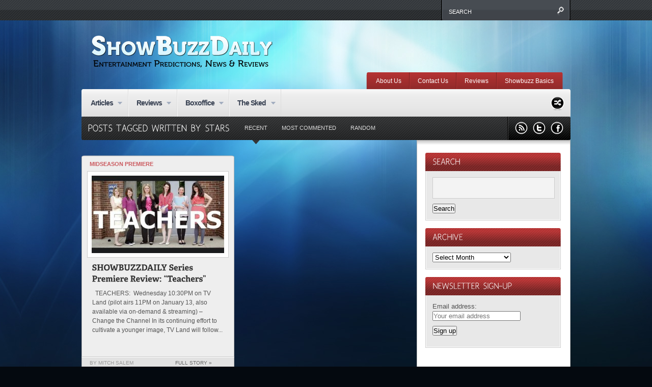

--- FILE ---
content_type: text/html; charset=UTF-8
request_url: https://showbuzzdaily.com/tag/written-by-stars
body_size: 13732
content:


<!DOCTYPE html PUBLIC "-//W3C//DTD XHTML 1.0 Transitional//EN"
    "http://www.w3.org/TR/xhtml1/DTD/xhtml1-transitional.dtd">

<html xmlns="http://www.w3.org/1999/xhtml" lang="en-US">

<head profile="http://gmpg.org/xfn/11">
	
	<meta http-equiv="Content-Type" content="text/html; charset=UTF-8" />
	
	
	<title>
		written by stars | Showbuzz Daily    </title>
	
	<link rel="shortcut icon" href="/favicon.ico" type="image/x-icon" />
    
	<link rel="stylesheet" href="https://showbuzzdaily.com/wp-content/themes/continuum1/style.css" type="text/css" /> <!-- the main structure and main page elements style -->  
    <link rel="stylesheet" href="https://showbuzzdaily.com/wp-content/themes/continuum1/css/components.css" type="text/css" /> <!-- included components and additional style -->
    <link rel="stylesheet" href="https://showbuzzdaily.com/wp-content/themes/continuum1/js/js.css" type="text/css" media="screen" /> <!-- styles for the various jquery plugins -->
    <link rel="stylesheet" href="https://showbuzzdaily.com/wp-content/themes/continuum1/css/colors.css" type="text/css" /> <!-- different color options -->
    <!--[if IE 7]>
            <link rel="stylesheet" type="text/css" href="https://showbuzzdaily.com/wp-content/themes/continuum1/css/ie7.css" />
    <![endif]-->
    
    <!--[if gte IE 8]>
            <link rel="stylesheet" type="text/css" href="https://showbuzzdaily.com/wp-content/themes/continuum1/css/ie8.css" />
    <![endif]-->
    
    <link rel="stylesheet" href="https://showbuzzdaily.com/wp-content/themes/continuum1/custom.css" type="text/css" /> <!-- custom css for users to edit instead of build-in stylesheets -->
    
        
    	<style type="text/css">
		
			body { background-attachment:fixed !important; }
		
		</style>
    
        
    	
	<link rel="pingback" href="https://showbuzzdaily.com/xmlrpc.php" />

	    
        
	<meta name='robots' content='max-image-preview:large' />
<link rel="alternate" type="application/rss+xml" title="Showbuzz Daily &raquo; Feed" href="https://showbuzzdaily.com/feed" />
<link rel="alternate" type="application/rss+xml" title="Showbuzz Daily &raquo; Comments Feed" href="https://showbuzzdaily.com/comments/feed" />
<link rel="alternate" type="application/rss+xml" title="Showbuzz Daily &raquo; written by stars Tag Feed" href="https://showbuzzdaily.com/tag/written-by-stars/feed" />
<style id='wp-img-auto-sizes-contain-inline-css' type='text/css'>
img:is([sizes=auto i],[sizes^="auto," i]){contain-intrinsic-size:3000px 1500px}
/*# sourceURL=wp-img-auto-sizes-contain-inline-css */
</style>
<style id='wp-emoji-styles-inline-css' type='text/css'>

	img.wp-smiley, img.emoji {
		display: inline !important;
		border: none !important;
		box-shadow: none !important;
		height: 1em !important;
		width: 1em !important;
		margin: 0 0.07em !important;
		vertical-align: -0.1em !important;
		background: none !important;
		padding: 0 !important;
	}
/*# sourceURL=wp-emoji-styles-inline-css */
</style>
<style id='wp-block-library-inline-css' type='text/css'>
:root{--wp-block-synced-color:#7a00df;--wp-block-synced-color--rgb:122,0,223;--wp-bound-block-color:var(--wp-block-synced-color);--wp-editor-canvas-background:#ddd;--wp-admin-theme-color:#007cba;--wp-admin-theme-color--rgb:0,124,186;--wp-admin-theme-color-darker-10:#006ba1;--wp-admin-theme-color-darker-10--rgb:0,107,160.5;--wp-admin-theme-color-darker-20:#005a87;--wp-admin-theme-color-darker-20--rgb:0,90,135;--wp-admin-border-width-focus:2px}@media (min-resolution:192dpi){:root{--wp-admin-border-width-focus:1.5px}}.wp-element-button{cursor:pointer}:root .has-very-light-gray-background-color{background-color:#eee}:root .has-very-dark-gray-background-color{background-color:#313131}:root .has-very-light-gray-color{color:#eee}:root .has-very-dark-gray-color{color:#313131}:root .has-vivid-green-cyan-to-vivid-cyan-blue-gradient-background{background:linear-gradient(135deg,#00d084,#0693e3)}:root .has-purple-crush-gradient-background{background:linear-gradient(135deg,#34e2e4,#4721fb 50%,#ab1dfe)}:root .has-hazy-dawn-gradient-background{background:linear-gradient(135deg,#faaca8,#dad0ec)}:root .has-subdued-olive-gradient-background{background:linear-gradient(135deg,#fafae1,#67a671)}:root .has-atomic-cream-gradient-background{background:linear-gradient(135deg,#fdd79a,#004a59)}:root .has-nightshade-gradient-background{background:linear-gradient(135deg,#330968,#31cdcf)}:root .has-midnight-gradient-background{background:linear-gradient(135deg,#020381,#2874fc)}:root{--wp--preset--font-size--normal:16px;--wp--preset--font-size--huge:42px}.has-regular-font-size{font-size:1em}.has-larger-font-size{font-size:2.625em}.has-normal-font-size{font-size:var(--wp--preset--font-size--normal)}.has-huge-font-size{font-size:var(--wp--preset--font-size--huge)}.has-text-align-center{text-align:center}.has-text-align-left{text-align:left}.has-text-align-right{text-align:right}.has-fit-text{white-space:nowrap!important}#end-resizable-editor-section{display:none}.aligncenter{clear:both}.items-justified-left{justify-content:flex-start}.items-justified-center{justify-content:center}.items-justified-right{justify-content:flex-end}.items-justified-space-between{justify-content:space-between}.screen-reader-text{border:0;clip-path:inset(50%);height:1px;margin:-1px;overflow:hidden;padding:0;position:absolute;width:1px;word-wrap:normal!important}.screen-reader-text:focus{background-color:#ddd;clip-path:none;color:#444;display:block;font-size:1em;height:auto;left:5px;line-height:normal;padding:15px 23px 14px;text-decoration:none;top:5px;width:auto;z-index:100000}html :where(.has-border-color){border-style:solid}html :where([style*=border-top-color]){border-top-style:solid}html :where([style*=border-right-color]){border-right-style:solid}html :where([style*=border-bottom-color]){border-bottom-style:solid}html :where([style*=border-left-color]){border-left-style:solid}html :where([style*=border-width]){border-style:solid}html :where([style*=border-top-width]){border-top-style:solid}html :where([style*=border-right-width]){border-right-style:solid}html :where([style*=border-bottom-width]){border-bottom-style:solid}html :where([style*=border-left-width]){border-left-style:solid}html :where(img[class*=wp-image-]){height:auto;max-width:100%}:where(figure){margin:0 0 1em}html :where(.is-position-sticky){--wp-admin--admin-bar--position-offset:var(--wp-admin--admin-bar--height,0px)}@media screen and (max-width:600px){html :where(.is-position-sticky){--wp-admin--admin-bar--position-offset:0px}}

/*# sourceURL=wp-block-library-inline-css */
</style><style id='global-styles-inline-css' type='text/css'>
:root{--wp--preset--aspect-ratio--square: 1;--wp--preset--aspect-ratio--4-3: 4/3;--wp--preset--aspect-ratio--3-4: 3/4;--wp--preset--aspect-ratio--3-2: 3/2;--wp--preset--aspect-ratio--2-3: 2/3;--wp--preset--aspect-ratio--16-9: 16/9;--wp--preset--aspect-ratio--9-16: 9/16;--wp--preset--color--black: #000000;--wp--preset--color--cyan-bluish-gray: #abb8c3;--wp--preset--color--white: #ffffff;--wp--preset--color--pale-pink: #f78da7;--wp--preset--color--vivid-red: #cf2e2e;--wp--preset--color--luminous-vivid-orange: #ff6900;--wp--preset--color--luminous-vivid-amber: #fcb900;--wp--preset--color--light-green-cyan: #7bdcb5;--wp--preset--color--vivid-green-cyan: #00d084;--wp--preset--color--pale-cyan-blue: #8ed1fc;--wp--preset--color--vivid-cyan-blue: #0693e3;--wp--preset--color--vivid-purple: #9b51e0;--wp--preset--gradient--vivid-cyan-blue-to-vivid-purple: linear-gradient(135deg,rgb(6,147,227) 0%,rgb(155,81,224) 100%);--wp--preset--gradient--light-green-cyan-to-vivid-green-cyan: linear-gradient(135deg,rgb(122,220,180) 0%,rgb(0,208,130) 100%);--wp--preset--gradient--luminous-vivid-amber-to-luminous-vivid-orange: linear-gradient(135deg,rgb(252,185,0) 0%,rgb(255,105,0) 100%);--wp--preset--gradient--luminous-vivid-orange-to-vivid-red: linear-gradient(135deg,rgb(255,105,0) 0%,rgb(207,46,46) 100%);--wp--preset--gradient--very-light-gray-to-cyan-bluish-gray: linear-gradient(135deg,rgb(238,238,238) 0%,rgb(169,184,195) 100%);--wp--preset--gradient--cool-to-warm-spectrum: linear-gradient(135deg,rgb(74,234,220) 0%,rgb(151,120,209) 20%,rgb(207,42,186) 40%,rgb(238,44,130) 60%,rgb(251,105,98) 80%,rgb(254,248,76) 100%);--wp--preset--gradient--blush-light-purple: linear-gradient(135deg,rgb(255,206,236) 0%,rgb(152,150,240) 100%);--wp--preset--gradient--blush-bordeaux: linear-gradient(135deg,rgb(254,205,165) 0%,rgb(254,45,45) 50%,rgb(107,0,62) 100%);--wp--preset--gradient--luminous-dusk: linear-gradient(135deg,rgb(255,203,112) 0%,rgb(199,81,192) 50%,rgb(65,88,208) 100%);--wp--preset--gradient--pale-ocean: linear-gradient(135deg,rgb(255,245,203) 0%,rgb(182,227,212) 50%,rgb(51,167,181) 100%);--wp--preset--gradient--electric-grass: linear-gradient(135deg,rgb(202,248,128) 0%,rgb(113,206,126) 100%);--wp--preset--gradient--midnight: linear-gradient(135deg,rgb(2,3,129) 0%,rgb(40,116,252) 100%);--wp--preset--font-size--small: 13px;--wp--preset--font-size--medium: 20px;--wp--preset--font-size--large: 36px;--wp--preset--font-size--x-large: 42px;--wp--preset--spacing--20: 0.44rem;--wp--preset--spacing--30: 0.67rem;--wp--preset--spacing--40: 1rem;--wp--preset--spacing--50: 1.5rem;--wp--preset--spacing--60: 2.25rem;--wp--preset--spacing--70: 3.38rem;--wp--preset--spacing--80: 5.06rem;--wp--preset--shadow--natural: 6px 6px 9px rgba(0, 0, 0, 0.2);--wp--preset--shadow--deep: 12px 12px 50px rgba(0, 0, 0, 0.4);--wp--preset--shadow--sharp: 6px 6px 0px rgba(0, 0, 0, 0.2);--wp--preset--shadow--outlined: 6px 6px 0px -3px rgb(255, 255, 255), 6px 6px rgb(0, 0, 0);--wp--preset--shadow--crisp: 6px 6px 0px rgb(0, 0, 0);}:where(.is-layout-flex){gap: 0.5em;}:where(.is-layout-grid){gap: 0.5em;}body .is-layout-flex{display: flex;}.is-layout-flex{flex-wrap: wrap;align-items: center;}.is-layout-flex > :is(*, div){margin: 0;}body .is-layout-grid{display: grid;}.is-layout-grid > :is(*, div){margin: 0;}:where(.wp-block-columns.is-layout-flex){gap: 2em;}:where(.wp-block-columns.is-layout-grid){gap: 2em;}:where(.wp-block-post-template.is-layout-flex){gap: 1.25em;}:where(.wp-block-post-template.is-layout-grid){gap: 1.25em;}.has-black-color{color: var(--wp--preset--color--black) !important;}.has-cyan-bluish-gray-color{color: var(--wp--preset--color--cyan-bluish-gray) !important;}.has-white-color{color: var(--wp--preset--color--white) !important;}.has-pale-pink-color{color: var(--wp--preset--color--pale-pink) !important;}.has-vivid-red-color{color: var(--wp--preset--color--vivid-red) !important;}.has-luminous-vivid-orange-color{color: var(--wp--preset--color--luminous-vivid-orange) !important;}.has-luminous-vivid-amber-color{color: var(--wp--preset--color--luminous-vivid-amber) !important;}.has-light-green-cyan-color{color: var(--wp--preset--color--light-green-cyan) !important;}.has-vivid-green-cyan-color{color: var(--wp--preset--color--vivid-green-cyan) !important;}.has-pale-cyan-blue-color{color: var(--wp--preset--color--pale-cyan-blue) !important;}.has-vivid-cyan-blue-color{color: var(--wp--preset--color--vivid-cyan-blue) !important;}.has-vivid-purple-color{color: var(--wp--preset--color--vivid-purple) !important;}.has-black-background-color{background-color: var(--wp--preset--color--black) !important;}.has-cyan-bluish-gray-background-color{background-color: var(--wp--preset--color--cyan-bluish-gray) !important;}.has-white-background-color{background-color: var(--wp--preset--color--white) !important;}.has-pale-pink-background-color{background-color: var(--wp--preset--color--pale-pink) !important;}.has-vivid-red-background-color{background-color: var(--wp--preset--color--vivid-red) !important;}.has-luminous-vivid-orange-background-color{background-color: var(--wp--preset--color--luminous-vivid-orange) !important;}.has-luminous-vivid-amber-background-color{background-color: var(--wp--preset--color--luminous-vivid-amber) !important;}.has-light-green-cyan-background-color{background-color: var(--wp--preset--color--light-green-cyan) !important;}.has-vivid-green-cyan-background-color{background-color: var(--wp--preset--color--vivid-green-cyan) !important;}.has-pale-cyan-blue-background-color{background-color: var(--wp--preset--color--pale-cyan-blue) !important;}.has-vivid-cyan-blue-background-color{background-color: var(--wp--preset--color--vivid-cyan-blue) !important;}.has-vivid-purple-background-color{background-color: var(--wp--preset--color--vivid-purple) !important;}.has-black-border-color{border-color: var(--wp--preset--color--black) !important;}.has-cyan-bluish-gray-border-color{border-color: var(--wp--preset--color--cyan-bluish-gray) !important;}.has-white-border-color{border-color: var(--wp--preset--color--white) !important;}.has-pale-pink-border-color{border-color: var(--wp--preset--color--pale-pink) !important;}.has-vivid-red-border-color{border-color: var(--wp--preset--color--vivid-red) !important;}.has-luminous-vivid-orange-border-color{border-color: var(--wp--preset--color--luminous-vivid-orange) !important;}.has-luminous-vivid-amber-border-color{border-color: var(--wp--preset--color--luminous-vivid-amber) !important;}.has-light-green-cyan-border-color{border-color: var(--wp--preset--color--light-green-cyan) !important;}.has-vivid-green-cyan-border-color{border-color: var(--wp--preset--color--vivid-green-cyan) !important;}.has-pale-cyan-blue-border-color{border-color: var(--wp--preset--color--pale-cyan-blue) !important;}.has-vivid-cyan-blue-border-color{border-color: var(--wp--preset--color--vivid-cyan-blue) !important;}.has-vivid-purple-border-color{border-color: var(--wp--preset--color--vivid-purple) !important;}.has-vivid-cyan-blue-to-vivid-purple-gradient-background{background: var(--wp--preset--gradient--vivid-cyan-blue-to-vivid-purple) !important;}.has-light-green-cyan-to-vivid-green-cyan-gradient-background{background: var(--wp--preset--gradient--light-green-cyan-to-vivid-green-cyan) !important;}.has-luminous-vivid-amber-to-luminous-vivid-orange-gradient-background{background: var(--wp--preset--gradient--luminous-vivid-amber-to-luminous-vivid-orange) !important;}.has-luminous-vivid-orange-to-vivid-red-gradient-background{background: var(--wp--preset--gradient--luminous-vivid-orange-to-vivid-red) !important;}.has-very-light-gray-to-cyan-bluish-gray-gradient-background{background: var(--wp--preset--gradient--very-light-gray-to-cyan-bluish-gray) !important;}.has-cool-to-warm-spectrum-gradient-background{background: var(--wp--preset--gradient--cool-to-warm-spectrum) !important;}.has-blush-light-purple-gradient-background{background: var(--wp--preset--gradient--blush-light-purple) !important;}.has-blush-bordeaux-gradient-background{background: var(--wp--preset--gradient--blush-bordeaux) !important;}.has-luminous-dusk-gradient-background{background: var(--wp--preset--gradient--luminous-dusk) !important;}.has-pale-ocean-gradient-background{background: var(--wp--preset--gradient--pale-ocean) !important;}.has-electric-grass-gradient-background{background: var(--wp--preset--gradient--electric-grass) !important;}.has-midnight-gradient-background{background: var(--wp--preset--gradient--midnight) !important;}.has-small-font-size{font-size: var(--wp--preset--font-size--small) !important;}.has-medium-font-size{font-size: var(--wp--preset--font-size--medium) !important;}.has-large-font-size{font-size: var(--wp--preset--font-size--large) !important;}.has-x-large-font-size{font-size: var(--wp--preset--font-size--x-large) !important;}
/*# sourceURL=global-styles-inline-css */
</style>

<style id='classic-theme-styles-inline-css' type='text/css'>
/*! This file is auto-generated */
.wp-block-button__link{color:#fff;background-color:#32373c;border-radius:9999px;box-shadow:none;text-decoration:none;padding:calc(.667em + 2px) calc(1.333em + 2px);font-size:1.125em}.wp-block-file__button{background:#32373c;color:#fff;text-decoration:none}
/*# sourceURL=/wp-includes/css/classic-themes.min.css */
</style>
<link rel='stylesheet' id='sharebar-css' href='https://showbuzzdaily.com/wp-content/plugins/sharebar/css/sharebar.css?ver=6.9' type='text/css' media='all' />
<script type="text/javascript" src="https://showbuzzdaily.com/wp-includes/js/jquery/jquery.min.js?ver=3.7.1" id="jquery-core-js"></script>
<script type="text/javascript" src="https://showbuzzdaily.com/wp-includes/js/jquery/jquery-migrate.min.js?ver=3.4.1" id="jquery-migrate-js"></script>
<script type="text/javascript" src="https://showbuzzdaily.com/wp-content/plugins/sharebar/js/sharebar.js?ver=6.9" id="sharebar-js"></script>
<link rel="https://api.w.org/" href="https://showbuzzdaily.com/wp-json/" /><link rel="alternate" title="JSON" type="application/json" href="https://showbuzzdaily.com/wp-json/wp/v2/tags/24390" /><!-- Vipers Video Quicktags v6.6.0 | http://www.viper007bond.com/wordpress-plugins/vipers-video-quicktags/ -->
<style type="text/css">
.vvqbox { display: block; max-width: 100%; visibility: visible !important; margin: 10px auto; } .vvqbox img { max-width: 100%; height: 100%; } .vvqbox object { max-width: 100%; } 
</style>
<script type="text/javascript">
// <![CDATA[
	var vvqflashvars = {};
	var vvqparams = { wmode: "opaque", allowfullscreen: "true", allowscriptaccess: "always" };
	var vvqattributes = {};
	var vvqexpressinstall = "https://showbuzzdaily.com/wp-content/plugins/vipers-video-quicktags/resources/expressinstall.swf";
// ]]>
</script>
<style type="text/css" id="custom-background-css">
body.custom-background { background-color: #04090f; background-image: url("https://showbuzzdaily.com/wp-content/uploads/2012/06/silk-light-cool-11.jpg"); background-position: center top; background-size: auto; background-repeat: no-repeat; background-attachment: scroll; }
</style>
	<!-- Clicky Web Analytics - https://clicky.com, WordPress Plugin by Yoast - https://yoast.com/wordpress/plugins/clicky/ --><script type='text/javascript'>
	function clicky_gc(name) {
		var ca = document.cookie.split(';');
		for (var i in ca) {
			if (ca[i].indexOf(name + '=') != -1) {
				return decodeURIComponent(ca[i].split('=')[1]);
			}
		}
		return '';
	}
	var username_check = clicky_gc('"comment_author_acf79d8431f7b3c8e5709251a155e3be"');
	if (username_check) var clicky_custom_session = {username: username_check};
</script>
<script>
	
	var clicky_site_ids = clicky_site_ids || [];
	clicky_site_ids.push("66606056");
</script>
<script async src="//static.getclicky.com/js"></script>    
    <script type="text/javascript" src="https://showbuzzdaily.com/wp-content/themes/continuum1/js/plugins.min.js"></script> <!-- jquery plugin js -->
    <script type="text/javascript" src="https://showbuzzdaily.com/wp-content/themes/continuum1/js/custom.js"></script> <!-- continuum js -->
    
        
		<script type="text/javascript">      
            jQuery.noConflict();
                 
            jQuery(document).ready(function() { 
            
                //FANCY TOOLTIPS
                jQuery('.tooltip').tipTip({delay:0, defaultPosition:"top", maxWidth:"100px"});
				
			});
		
   		</script>
    
        
        
		<script type="text/javascript">      
            jQuery.noConflict();
                 
            jQuery(document).ready(function() { 
            
                //colorbox
/*
				jQuery('.review .article-image a').colorbox({transition:'fade', speed:300});
				jQuery('.single-post .content .article-image a').colorbox({transition:'fade', speed:300});
				jQuery('.colorbox').colorbox({transition:'fade', speed:300});
				jQuery('.colorboxiframe').colorbox({transition:'fade', speed:300, iframe:true, innerWidth:640, innerHeight:390});
				jQuery(".post-content a[href$='.jpg'],a[href$='.png'],a[href$='.gif']").colorbox(); 
				jQuery('.post-content .gallery a').colorbox({  rel:'gallery' });
*/
				
			});
		
   		</script>
    
        
    
    <script type="text/javascript">      
        jQuery.noConflict();
		     
        jQuery(document).ready(function() { 
							
			//BREAKING SLIDER
			jQuery('#breaking').anythingSlider({
                easing: "easeInOutExpo",        // Anything other than "linear" or "swing" requires the easing plugin
                autoPlay: true,  // This turns off the entire FUNCTIONALY, not just if it starts running or not.
                delay: 3000,  // How long between slide transitions in AutoPlay mode
                startStopped: false,            // If autoPlay is on, this can force it to start stopped
                animationTime: 600,             // How long the slide transition takes
                hashTags: false,                 // Should links change the hashtag in the URL?
                buildNavigation: false,          // If true, builds and list of anchor links to link to each slide
                pauseOnHover: true,             // If true, and autoPlay is enabled, the show will pause on hover
                startText: "Go",             // Start text
                stopText: "Stop",               // Stop text
                navigationFormatter: formatText       // Details at the top of the file on this use (advanced use)
            });
			
			function formatText(index, panel) {
			  return index + "";
			}
			
			//SPOTLIGHT SLIDER LAYOUT 1
			jQuery('#slider1').cycle({
				fx: 'fade', // transition types: http://jQuery.malsup.com/cycle/browser.html
				timeout: 4000, // how long the slide is displayed
				speed: 300, // the speed of the transition effect
				pause: 1, // pause on hover
				cleartype: true, // IE FIX
				cleartypeNoBg: true // IE FIX
			});	
			
			//SPOTLIGHT SLIDER LAYOUT 3
			jQuery("#slider3 > ul").tabs({fx:{opacity: "toggle"}}).tabs("rotate", 4000, true);
			
			//RECENT REACTIONS CYCLER
			jQuery('.recent-reactions').cycle({
				fx: 'scrollUp', // transition types: http://jQuery.malsup.com/cycle/browser.html
				timeout: 1, // how long the slide is displayed
				speed: 35000, // the speed of the transition effect
				easing: 'linear',	
				continuous: 1,
				cleartype: true, // IE FIX
				cleartypeNoBg: true // IE FIX
			});	
        }); 
		
		//setup the nivo slider
		jQuery(window).load(function() {
			jQuery('#slider2').nivoSlider({
				effect:'random', //Specify sets like: 'fold,fade,sliceDown'
				slices:15,
				animSpeed:300, //Slide transition speed
				pauseTime:4000,
				startSlide:0, //Set starting Slide (0 index)
				directionNav:true, //Next and Prev
				directionNavHide:true, //Only show on hover
				controlNav:true, //1,2,3...
				controlNavThumbs:true, //Use thumbnails for Control Nav
				controlNavThumbsFromRel:false, //Use image rel for thumbs
				controlNavThumbsSearch: '.jpg', //Replace this with...
				controlNavThumbsReplace: '_thumb.jpg', //...this in thumb Image src
				keyboardNav:true, //Use left and right arrows
				pauseOnHover:true, //Stop animation while hovering
				manualAdvance:false, //Force manual transitions
				captionOpacity:0.8 //Universal caption opacity								 
			});
		});
		
    </script>
    
    <script type="text/javascript" src="https://apis.google.com/js/plusone.js"></script> <!-- google plus 1 button js -->
    
    <!--[if gte IE 9]> <script type="text/javascript"> Cufon.set('engine', 'canvas'); </script> <![endif]--> 
	
</head>

<body class="archive tag tag-written-by-stars tag-24390 custom-background wp-theme-continuum1 silk-light-cool-1 magnesium">

	<div id="page-menu-wrapper">
    
    	<div id="page-menu">
            
            <div class="container">
            
				
                
            </div>
            
                        
                <div id="search">
                
                    <div class="wrapper">
                    
                        <div class="inner">
                
                            <!-- SEARCH -->  
                            <form method="get" id="searchform" action="https://showbuzzdaily.com/">                             
                                <input type="text" value="search" onfocus="if (this.value == 'search') {this.value = '';}" onblur="if (this.value == '') {this.value = 'search';}" name="s" id="s" />          
                            </form>                       
                            
                        </div>
                        
                    </div>
                
                </div>
                
                        
            <br class="clearer" />
        
        </div>
    
    </div>
	
	<div id="page-wrap"> <!-- everything below the top menu should be inside the page wrap div -->
    
    	
		<div id="logo-bar">
        
        	<div class="floatleft">
        
				                    <a href="https://showbuzzdaily.com/">
                        <img alt="Showbuzz Daily" src="https://showbuzzdaily.com/wp-content/uploads/2012/05/ShowBuzzLogoNoImage.png" />
                    </a>
                                
                <div class="subtitle gentesque dark"></div>
                
            </div>
            
            
                        
            <br class="clearer" />
            
		</div>
        
                
            <div id="small-menu-wrapper">
            
                <div id="small-menu">
                
                    <div class="left-cap">&nbsp;</div>
                    
                    <ul id="menu-top-nav-red" class="menu"><li id="menu-item-2116" class="menu-item menu-item-type-post_type menu-item-object-page menu-item-2116"><a href="https://showbuzzdaily.com/about-us">About Us</a></li>
<li id="menu-item-180676" class="menu-item menu-item-type-post_type menu-item-object-page menu-item-180676"><a href="https://showbuzzdaily.com/contact-us">Contact Us</a></li>
<li id="menu-item-180677" class="menu-item menu-item-type-post_type menu-item-object-page menu-item-180677"><a href="https://showbuzzdaily.com/review">Reviews</a></li>
<li id="menu-item-180678" class="menu-item menu-item-type-post_type menu-item-object-page menu-item-180678"><a href="https://showbuzzdaily.com/showbuzz-basics">Showbuzz Basics</a></li>
</ul>                    
                    <div class="right-cap">&nbsp;</div>
                
                </div>
                
                <br class="clearer" />
                
            </div>
            
                
        <div id="main-menu-wrapper">
        
        	<div class="left-cap">&nbsp;</div>
        
            <div id="main-menu">
            
            	<div class="container">
                
					<ul id="menu-main-nav" class="menu"><li id="menu-item-2666" class="menu-item menu-item-type-taxonomy menu-item-object-category menu-item-has-children menu-item-2666"><a href="https://showbuzzdaily.com/articles">Articles</a>
<ul class="sub-menu">
	<li id="menu-item-2667" class="menu-item menu-item-type-taxonomy menu-item-object-category menu-item-2667"><a href="https://showbuzzdaily.com/articles/movies-articles">Movies</a></li>
	<li id="menu-item-2668" class="menu-item menu-item-type-taxonomy menu-item-object-category menu-item-2668"><a href="https://showbuzzdaily.com/articles/television-articles">Television</a></li>
</ul>
</li>
<li id="menu-item-2669" class="menu-item menu-item-type-taxonomy menu-item-object-category menu-item-has-children menu-item-2669"><a href="https://showbuzzdaily.com/reviews">Reviews</a>
<ul class="sub-menu">
	<li id="menu-item-2670" class="menu-item menu-item-type-taxonomy menu-item-object-category menu-item-has-children menu-item-2670"><a href="https://showbuzzdaily.com/reviews/movies">Movie Reviews</a>
	<ul class="sub-menu">
		<li id="menu-item-2672" class="menu-item menu-item-type-taxonomy menu-item-object-category menu-item-2672"><a href="https://showbuzzdaily.com/reviews/movies/currentrelease">Current Release</a></li>
		<li id="menu-item-2673" class="menu-item menu-item-type-taxonomy menu-item-object-category menu-item-has-children menu-item-2673"><a href="https://showbuzzdaily.com/reviews/movies/film-festival-movies">Film Festival</a>
		<ul class="sub-menu">
			<li id="menu-item-2675" class="menu-item menu-item-type-taxonomy menu-item-object-category menu-item-2675"><a href="https://showbuzzdaily.com/reviews/movies/film-festival-movies/sundance">Sundance</a></li>
			<li id="menu-item-2676" class="menu-item menu-item-type-taxonomy menu-item-object-category menu-item-2676"><a href="https://showbuzzdaily.com/reviews/movies/film-festival-movies/toronto">Toronto</a></li>
			<li id="menu-item-2674" class="menu-item menu-item-type-taxonomy menu-item-object-category menu-item-2674"><a href="https://showbuzzdaily.com/reviews/movies/film-festival-movies/others">Others</a></li>
		</ul>
</li>
		<li id="menu-item-2671" class="menu-item menu-item-type-taxonomy menu-item-object-category menu-item-2671"><a href="https://showbuzzdaily.com/reviews/movies/archive">Archive</a></li>
	</ul>
</li>
	<li id="menu-item-2681" class="menu-item menu-item-type-taxonomy menu-item-object-category menu-item-has-children menu-item-2681"><a href="https://showbuzzdaily.com/reviews/television">Television Reviews</a>
	<ul class="sub-menu">
		<li id="menu-item-2684" class="menu-item menu-item-type-taxonomy menu-item-object-category menu-item-has-children menu-item-2684"><a href="https://showbuzzdaily.com/reviews/television/pilots">Pilots</a>
		<ul class="sub-menu">
			<li id="menu-item-2686" class="menu-item menu-item-type-taxonomy menu-item-object-category menu-item-2686"><a href="https://showbuzzdaily.com/reviews/television/pilots/pilotreports">Pilot Reports</a></li>
			<li id="menu-item-2685" class="menu-item menu-item-type-taxonomy menu-item-object-category menu-item-2685"><a href="https://showbuzzdaily.com/reviews/television/pilots/bustedpilots">Busted Pilots</a></li>
		</ul>
</li>
		<li id="menu-item-2683" class="menu-item menu-item-type-taxonomy menu-item-object-category menu-item-2683"><a href="https://showbuzzdaily.com/reviews/television/pilotplus1">Pilot + 1</a></li>
		<li id="menu-item-2688" class="menu-item menu-item-type-taxonomy menu-item-object-category menu-item-2688"><a href="https://showbuzzdaily.com/reviews/television/seasonpremiere">Season Premiere</a></li>
		<li id="menu-item-2687" class="menu-item menu-item-type-taxonomy menu-item-object-category menu-item-2687"><a href="https://showbuzzdaily.com/reviews/television/seasonfinale">Season Finale</a></li>
		<li id="menu-item-2682" class="menu-item menu-item-type-taxonomy menu-item-object-category menu-item-2682"><a href="https://showbuzzdaily.com/reviews/television/other-television">Other</a></li>
	</ul>
</li>
	<li id="menu-item-2677" class="menu-item menu-item-type-taxonomy menu-item-object-category menu-item-has-children menu-item-2677"><a href="https://showbuzzdaily.com/reviews/broadway-reviews">Stage Reviews</a>
	<ul class="sub-menu">
		<li id="menu-item-2678" class="menu-item menu-item-type-taxonomy menu-item-object-category menu-item-2678"><a href="https://showbuzzdaily.com/reviews/broadway-reviews/broadway-broadway-reviews">Broadway</a></li>
		<li id="menu-item-2679" class="menu-item menu-item-type-taxonomy menu-item-object-category menu-item-2679"><a href="https://showbuzzdaily.com/reviews/broadway-reviews/offbroadway">Off-Broadway</a></li>
		<li id="menu-item-2680" class="menu-item menu-item-type-taxonomy menu-item-object-category menu-item-2680"><a href="https://showbuzzdaily.com/reviews/broadway-reviews/other">Other</a></li>
	</ul>
</li>
</ul>
</li>
<li id="menu-item-2689" class="menu-item menu-item-type-taxonomy menu-item-object-category menu-item-has-children menu-item-2689"><a href="https://showbuzzdaily.com/articles/boxoffice">Boxoffice</a>
<ul class="sub-menu">
	<li id="menu-item-2695" class="menu-item menu-item-type-taxonomy menu-item-object-category menu-item-2695"><a href="https://showbuzzdaily.com/articles/boxoffice/predictions">Predictions</a></li>
	<li id="menu-item-2690" class="menu-item menu-item-type-taxonomy menu-item-object-category menu-item-2690"><a href="https://showbuzzdaily.com/articles/boxoffice/earlyfriday">Early Friday</a></li>
	<li id="menu-item-2692" class="menu-item menu-item-type-taxonomy menu-item-object-category menu-item-2692"><a href="https://showbuzzdaily.com/articles/boxoffice/fridayreports">Friday Reports</a></li>
	<li id="menu-item-2693" class="menu-item menu-item-type-taxonomy menu-item-object-category menu-item-2693"><a href="https://showbuzzdaily.com/articles/boxoffice/fridayscorecards">Friday Scorecards</a></li>
	<li id="menu-item-2691" class="menu-item menu-item-type-taxonomy menu-item-object-category menu-item-2691"><a href="https://showbuzzdaily.com/articles/boxoffice/earlyweekend">Early Weekend</a></li>
	<li id="menu-item-2698" class="menu-item menu-item-type-taxonomy menu-item-object-category menu-item-2698"><a href="https://showbuzzdaily.com/articles/boxoffice/weekendstudioestimates">Weekend Studio Estimates</a></li>
	<li id="menu-item-2697" class="menu-item menu-item-type-taxonomy menu-item-object-category menu-item-2697"><a href="https://showbuzzdaily.com/articles/boxoffice/weekendscorecards">Weekend Scorecards</a></li>
	<li id="menu-item-2699" class="menu-item menu-item-type-taxonomy menu-item-object-category menu-item-2699"><a href="https://showbuzzdaily.com/articles/boxoffice/yeartodate">Year To Date</a></li>
	<li id="menu-item-2694" class="menu-item menu-item-type-taxonomy menu-item-object-category menu-item-2694"><a href="https://showbuzzdaily.com/articles/boxoffice/international">International</a></li>
	<li id="menu-item-2696" class="menu-item menu-item-type-taxonomy menu-item-object-category menu-item-2696"><a href="https://showbuzzdaily.com/articles/boxoffice/summermoviedraft">Summer Movie Draft</a></li>
</ul>
</li>
<li id="menu-item-2700" class="menu-item menu-item-type-taxonomy menu-item-object-category menu-item-has-children menu-item-2700"><a href="https://showbuzzdaily.com/articles/the-sked">The Sked</a>
<ul class="sub-menu">
	<li id="menu-item-7102" class="menu-item menu-item-type-taxonomy menu-item-object-category menu-item-7102"><a href="https://showbuzzdaily.com/articles/the-sked/promo-watch-the-sked">Promo Watch</a></li>
	<li id="menu-item-2701" class="menu-item menu-item-type-taxonomy menu-item-object-category menu-item-has-children menu-item-2701"><a href="https://showbuzzdaily.com/articles/the-sked/tvratings">TV Ratings</a>
	<ul class="sub-menu">
		<li id="menu-item-2703" class="menu-item menu-item-type-taxonomy menu-item-object-category menu-item-2703"><a href="https://showbuzzdaily.com/articles/the-sked/tvratings/darilyratingsreports">Daily Ratings Reports</a></li>
		<li id="menu-item-2704" class="menu-item menu-item-type-taxonomy menu-item-object-category menu-item-2704"><a href="https://showbuzzdaily.com/articles/the-sked/tvratings/networkscorecards">Network Scorecards</a></li>
		<li id="menu-item-2702" class="menu-item menu-item-type-taxonomy menu-item-object-category menu-item-2702"><a href="https://showbuzzdaily.com/articles/the-sked/tvratings/cableratings">Cable Ratings</a></li>
		<li id="menu-item-155168" class="menu-item menu-item-type-taxonomy menu-item-object-category menu-item-155168"><a href="https://showbuzzdaily.com/articles/the-sked/tvratings/news-latenight">News &#038; Late Night</a></li>
		<li id="menu-item-14625" class="menu-item menu-item-type-taxonomy menu-item-object-category menu-item-14625"><a href="https://showbuzzdaily.com/articles/the-sked/tvratings/skedball-tvratings">Skedball / Sports</a></li>
		<li id="menu-item-46336" class="menu-item menu-item-type-taxonomy menu-item-object-category menu-item-46336"><a href="https://showbuzzdaily.com/articles/the-sked/tvratings/audience-maps">Audience Maps</a></li>
		<li id="menu-item-14626" class="menu-item menu-item-type-taxonomy menu-item-object-category menu-item-14626"><a href="https://showbuzzdaily.com/articles/the-sked/upfronts-the-sked">Upfronts</a></li>
		<li id="menu-item-2705" class="menu-item menu-item-type-taxonomy menu-item-object-category menu-item-2705"><a href="https://showbuzzdaily.com/articles/the-sked/tvratings/predictions-tvratings">Ratings Predictions</a></li>
		<li id="menu-item-2706" class="menu-item menu-item-type-taxonomy menu-item-object-category menu-item-2706"><a href="https://showbuzzdaily.com/articles/the-sked/tvratings/sweepsreports">Sweeps Reports</a></li>
	</ul>
</li>
	<li id="menu-item-18588" class="menu-item menu-item-type-taxonomy menu-item-object-category menu-item-18588"><a href="https://showbuzzdaily.com/articles/the-sked/fall-pilots-the-sked">Fall Pilots</a></li>
	<li id="menu-item-18589" class="menu-item menu-item-type-taxonomy menu-item-object-category menu-item-18589"><a href="https://showbuzzdaily.com/articles/the-sked/midseason-pilots">Midseason Pilots</a></li>
</ul>
</li>
</ul>                    
                </div>
                
                					
						<div id="random-article">
					
							<a class="tooltip" title="Random Article" href="https://showbuzzdaily.com/articles/showbuzzdailys-top-150-friday-cable-originals-network-finals-3-11-2016.html"><img alt="Random Article" src="https://showbuzzdaily.com/wp-content/themes/continuum1/images/random-article.png" /></a>
						
						</div>
                        
                     
                    
                				
            </div>
            
            <div class="right-cap">&nbsp;</div>
            
            <br class="clearer" />
            
        </div>









<div id="feed-wrapper" class="category">

    <div id="feed-leftend">&nbsp;</div>

    <div id="feed">

        <div class="header gentesque">
        
            Posts Tagged &#8216;written by stars&#8217;        
        </div>
        
        <div class="sort">
        
            <a title="Newest posts in all categories" class="current tooltip" href="/tag/written-by-stars?feedsort=date#feed">Recent</a>
        
        </div>
        
        <div class="sort">
        
            <a title="Newest posts sorted by most commented" class="tooltip" href="/tag/written-by-stars?feedsort=comment_count#feed">Most Commented</a>
        
        </div>
        
        <div class="sort">
        
            <a title="Randomize all posts" class="tooltip" href="/tag/written-by-stars?feedsort=rand#feed">Random</a>
        
        </div>
        
    </div>
    
    		
		

<div class="social">
            
    <a class="rss tooltip" href="https://showbuzzdaily.com/feed" target="_blank" title="Subscribe to our RSS feed">&nbsp;</a>
    
    <a class="twitter tooltip" href="https://www.twitter.com/ShowBuzzDaily" target="_blank" title="Follow us on Twitter">&nbsp;</a>
    
    <a class="facebook tooltip" href="https://www.facebook.com/pages/ShowbuzzDaily/117295495014349" target="_blank" title="Friend us on Facebook">&nbsp;</a>

</div>        
        
    <div id="feed-rightend">&nbsp;</div>
    
    <br class="clearer" />
    
    <div id="feed-panel-wrapper">
        
                                 
                
            <div class="left-panel"> <!-- begin left panel -->
        
                                
                	                
                                        
                                        
                    <div class="feed-panel">
                    
                        <div class="top">&nbsp;</div>
                        
                        <div class="inner">
                    
                                                        
                            <div class="category">
                            
                                                                    
									<a class="tooltip" href="https://showbuzzdaily.com/reviews/television/midseason-premiere" title="View more articles in Midseason Premiere"><b>Midseason Premiere</b></a>                                                               
								                            
                            </div>
                            
                            <div class="article-image">
                        
								                                
                                    <a class="darken" href="https://showbuzzdaily.com/reviews/showbuzzdaily-series-premiere-review-teachers.html">
                            
                                        <img width="260" height="152" src="https://showbuzzdaily.com/wp-content/uploads/2016/01/tumblr_nctpsg7yBO1qiauuno1_1280-260x152.jpg" class="attachment-feed size-feed wp-post-image" alt="" title="" decoding="async" srcset="https://showbuzzdaily.com/wp-content/uploads/2016/01/tumblr_nctpsg7yBO1qiauuno1_1280-260x152.jpg 260w, https://showbuzzdaily.com/wp-content/uploads/2016/01/tumblr_nctpsg7yBO1qiauuno1_1280-290x170.jpg 290w" sizes="(max-width: 260px) 100vw, 260px" />                                        
                                    </a>
                                    
                                                                
                            </div>
                            
                            <div class="content">
                            
                                <h2 class="adelle"><a class="post-title" href="https://showbuzzdaily.com/reviews/showbuzzdaily-series-premiere-review-teachers.html" title="SHOWBUZZDAILY Series Premiere Review:  &#8220;Teachers&#8221;">SHOWBUZZDAILY Series Premiere Review:  &#8220;Teachers&#8221;</a></h2>
                                
                                <div class="excerpt">
                            
                                                                
                                        &nbsp; TEACHERS:  Wednesday 10:30PM on TV Land (pilot airs 11PM on January 13, also available via on-demand &amp; streaming) &#8211; Change the Channel In its continuing effort to cultivate a younger image, TV Land will follow...                                        
                                                                        
                                </div>
                            
                            </div>
                            
                        </div>
                        
                        <div class="meta">
                        
                            <div class="author">
                            
                                by Mitch Salem                            
                            </div>
                            
                            <div class="comments">
                            
                                                                
                                	&nbsp;
                                
                                                            
                            </div>
                            
                            <div class="fullstory">
                            
                                                            
                                    <a href="https://showbuzzdaily.com/reviews/showbuzzdaily-series-premiere-review-teachers.html">Full Story &raquo;</a>
                                
                                                            
                            </div>
                            
                            <br class="clearer" />
                        
                        </div>
                        
                        <div class="bottom">&nbsp;</div>
                        
                    </div>
                    
					                
                 
                
                <br class="clearer" />
                
                   
                
                <br class="clearer" />                 
            
            </div> <!-- end left panel -->
            
            <div class="right-panel sidebar"> <!-- begin right sidebar -->
            
                <div class="inner">
            
                    <div class="widget"><div class="header-left">&nbsp;</div><div class="header-middle"><h2 class="gentesque">Search</h2></div><div class="header-right">&nbsp;</div><br class="clearer" /><div class="content-wrapper"><div class="content"><form action="https://showbuzzdaily.com" id="searchform" method="get">
    <div>
        <label for="s" class="screen-reader-text">Search for:</label>
        <input type="text" id="s" name="s" value="" />
        
        <input type="submit" value="Search" id="searchsubmit" />
    </div>
</form></div></div></div><div class="widget"><div class="header-left">&nbsp;</div><div class="header-middle"><h2 class="gentesque">Archive</h2></div><div class="header-right">&nbsp;</div><br class="clearer" /><div class="content-wrapper"><div class="content">		<label class="screen-reader-text" for="archives-dropdown-2">Archive</label>
		<select id="archives-dropdown-2" name="archive-dropdown">
			
			<option value="">Select Month</option>
				<option value='https://showbuzzdaily.com/2025/02'> February 2025 &nbsp;(8)</option>
	<option value='https://showbuzzdaily.com/2025/01'> January 2025 &nbsp;(5)</option>
	<option value='https://showbuzzdaily.com/2024/12'> December 2024 &nbsp;(4)</option>
	<option value='https://showbuzzdaily.com/2024/11'> November 2024 &nbsp;(4)</option>
	<option value='https://showbuzzdaily.com/2024/10'> October 2024 &nbsp;(4)</option>
	<option value='https://showbuzzdaily.com/2024/09'> September 2024 &nbsp;(19)</option>
	<option value='https://showbuzzdaily.com/2024/08'> August 2024 &nbsp;(4)</option>
	<option value='https://showbuzzdaily.com/2024/07'> July 2024 &nbsp;(4)</option>
	<option value='https://showbuzzdaily.com/2024/06'> June 2024 &nbsp;(5)</option>
	<option value='https://showbuzzdaily.com/2024/05'> May 2024 &nbsp;(4)</option>
	<option value='https://showbuzzdaily.com/2024/04'> April 2024 &nbsp;(3)</option>
	<option value='https://showbuzzdaily.com/2024/03'> March 2024 &nbsp;(4)</option>
	<option value='https://showbuzzdaily.com/2024/02'> February 2024 &nbsp;(3)</option>
	<option value='https://showbuzzdaily.com/2024/01'> January 2024 &nbsp;(16)</option>
	<option value='https://showbuzzdaily.com/2023/12'> December 2023 &nbsp;(4)</option>
	<option value='https://showbuzzdaily.com/2023/11'> November 2023 &nbsp;(4)</option>
	<option value='https://showbuzzdaily.com/2023/10'> October 2023 &nbsp;(4)</option>
	<option value='https://showbuzzdaily.com/2023/09'> September 2023 &nbsp;(11)</option>
	<option value='https://showbuzzdaily.com/2023/08'> August 2023 &nbsp;(3)</option>
	<option value='https://showbuzzdaily.com/2023/07'> July 2023 &nbsp;(5)</option>
	<option value='https://showbuzzdaily.com/2023/06'> June 2023 &nbsp;(44)</option>
	<option value='https://showbuzzdaily.com/2023/05'> May 2023 &nbsp;(46)</option>
	<option value='https://showbuzzdaily.com/2023/04'> April 2023 &nbsp;(41)</option>
	<option value='https://showbuzzdaily.com/2023/03'> March 2023 &nbsp;(42)</option>
	<option value='https://showbuzzdaily.com/2023/02'> February 2023 &nbsp;(46)</option>
	<option value='https://showbuzzdaily.com/2023/01'> January 2023 &nbsp;(49)</option>
	<option value='https://showbuzzdaily.com/2022/12'> December 2022 &nbsp;(43)</option>
	<option value='https://showbuzzdaily.com/2022/11'> November 2022 &nbsp;(48)</option>
	<option value='https://showbuzzdaily.com/2022/10'> October 2022 &nbsp;(42)</option>
	<option value='https://showbuzzdaily.com/2022/09'> September 2022 &nbsp;(53)</option>
	<option value='https://showbuzzdaily.com/2022/08'> August 2022 &nbsp;(47)</option>
	<option value='https://showbuzzdaily.com/2022/07'> July 2022 &nbsp;(43)</option>
	<option value='https://showbuzzdaily.com/2022/06'> June 2022 &nbsp;(47)</option>
	<option value='https://showbuzzdaily.com/2022/05'> May 2022 &nbsp;(42)</option>
	<option value='https://showbuzzdaily.com/2022/04'> April 2022 &nbsp;(41)</option>
	<option value='https://showbuzzdaily.com/2022/03'> March 2022 &nbsp;(49)</option>
	<option value='https://showbuzzdaily.com/2022/02'> February 2022 &nbsp;(41)</option>
	<option value='https://showbuzzdaily.com/2022/01'> January 2022 &nbsp;(54)</option>
	<option value='https://showbuzzdaily.com/2021/12'> December 2021 &nbsp;(49)</option>
	<option value='https://showbuzzdaily.com/2021/11'> November 2021 &nbsp;(44)</option>
	<option value='https://showbuzzdaily.com/2021/10'> October 2021 &nbsp;(41)</option>
	<option value='https://showbuzzdaily.com/2021/09'> September 2021 &nbsp;(52)</option>
	<option value='https://showbuzzdaily.com/2021/08'> August 2021 &nbsp;(45)</option>
	<option value='https://showbuzzdaily.com/2021/07'> July 2021 &nbsp;(38)</option>
	<option value='https://showbuzzdaily.com/2021/06'> June 2021 &nbsp;(42)</option>
	<option value='https://showbuzzdaily.com/2021/05'> May 2021 &nbsp;(52)</option>
	<option value='https://showbuzzdaily.com/2021/04'> April 2021 &nbsp;(77)</option>
	<option value='https://showbuzzdaily.com/2021/03'> March 2021 &nbsp;(79)</option>
	<option value='https://showbuzzdaily.com/2021/02'> February 2021 &nbsp;(75)</option>
	<option value='https://showbuzzdaily.com/2021/01'> January 2021 &nbsp;(85)</option>
	<option value='https://showbuzzdaily.com/2020/12'> December 2020 &nbsp;(79)</option>
	<option value='https://showbuzzdaily.com/2020/11'> November 2020 &nbsp;(73)</option>
	<option value='https://showbuzzdaily.com/2020/10'> October 2020 &nbsp;(75)</option>
	<option value='https://showbuzzdaily.com/2020/09'> September 2020 &nbsp;(78)</option>
	<option value='https://showbuzzdaily.com/2020/08'> August 2020 &nbsp;(72)</option>
	<option value='https://showbuzzdaily.com/2020/07'> July 2020 &nbsp;(71)</option>
	<option value='https://showbuzzdaily.com/2020/06'> June 2020 &nbsp;(73)</option>
	<option value='https://showbuzzdaily.com/2020/05'> May 2020 &nbsp;(69)</option>
	<option value='https://showbuzzdaily.com/2020/04'> April 2020 &nbsp;(71)</option>
	<option value='https://showbuzzdaily.com/2020/03'> March 2020 &nbsp;(78)</option>
	<option value='https://showbuzzdaily.com/2020/02'> February 2020 &nbsp;(77)</option>
	<option value='https://showbuzzdaily.com/2020/01'> January 2020 &nbsp;(79)</option>
	<option value='https://showbuzzdaily.com/2019/12'> December 2019 &nbsp;(84)</option>
	<option value='https://showbuzzdaily.com/2019/11'> November 2019 &nbsp;(71)</option>
	<option value='https://showbuzzdaily.com/2019/10'> October 2019 &nbsp;(80)</option>
	<option value='https://showbuzzdaily.com/2019/09'> September 2019 &nbsp;(82)</option>
	<option value='https://showbuzzdaily.com/2019/08'> August 2019 &nbsp;(78)</option>
	<option value='https://showbuzzdaily.com/2019/07'> July 2019 &nbsp;(81)</option>
	<option value='https://showbuzzdaily.com/2019/06'> June 2019 &nbsp;(80)</option>
	<option value='https://showbuzzdaily.com/2019/05'> May 2019 &nbsp;(88)</option>
	<option value='https://showbuzzdaily.com/2019/04'> April 2019 &nbsp;(85)</option>
	<option value='https://showbuzzdaily.com/2019/03'> March 2019 &nbsp;(82)</option>
	<option value='https://showbuzzdaily.com/2019/02'> February 2019 &nbsp;(84)</option>
	<option value='https://showbuzzdaily.com/2019/01'> January 2019 &nbsp;(89)</option>
	<option value='https://showbuzzdaily.com/2018/12'> December 2018 &nbsp;(80)</option>
	<option value='https://showbuzzdaily.com/2018/11'> November 2018 &nbsp;(79)</option>
	<option value='https://showbuzzdaily.com/2018/10'> October 2018 &nbsp;(93)</option>
	<option value='https://showbuzzdaily.com/2018/09'> September 2018 &nbsp;(97)</option>
	<option value='https://showbuzzdaily.com/2018/08'> August 2018 &nbsp;(84)</option>
	<option value='https://showbuzzdaily.com/2018/07'> July 2018 &nbsp;(84)</option>
	<option value='https://showbuzzdaily.com/2018/06'> June 2018 &nbsp;(85)</option>
	<option value='https://showbuzzdaily.com/2018/05'> May 2018 &nbsp;(94)</option>
	<option value='https://showbuzzdaily.com/2018/04'> April 2018 &nbsp;(86)</option>
	<option value='https://showbuzzdaily.com/2018/03'> March 2018 &nbsp;(91)</option>
	<option value='https://showbuzzdaily.com/2018/02'> February 2018 &nbsp;(82)</option>
	<option value='https://showbuzzdaily.com/2018/01'> January 2018 &nbsp;(98)</option>
	<option value='https://showbuzzdaily.com/2017/12'> December 2017 &nbsp;(87)</option>
	<option value='https://showbuzzdaily.com/2017/11'> November 2017 &nbsp;(80)</option>
	<option value='https://showbuzzdaily.com/2017/10'> October 2017 &nbsp;(100)</option>
	<option value='https://showbuzzdaily.com/2017/09'> September 2017 &nbsp;(98)</option>
	<option value='https://showbuzzdaily.com/2017/08'> August 2017 &nbsp;(91)</option>
	<option value='https://showbuzzdaily.com/2017/07'> July 2017 &nbsp;(89)</option>
	<option value='https://showbuzzdaily.com/2017/06'> June 2017 &nbsp;(95)</option>
	<option value='https://showbuzzdaily.com/2017/05'> May 2017 &nbsp;(105)</option>
	<option value='https://showbuzzdaily.com/2017/04'> April 2017 &nbsp;(88)</option>
	<option value='https://showbuzzdaily.com/2017/03'> March 2017 &nbsp;(99)</option>
	<option value='https://showbuzzdaily.com/2017/02'> February 2017 &nbsp;(90)</option>
	<option value='https://showbuzzdaily.com/2017/01'> January 2017 &nbsp;(104)</option>
	<option value='https://showbuzzdaily.com/2016/12'> December 2016 &nbsp;(92)</option>
	<option value='https://showbuzzdaily.com/2016/11'> November 2016 &nbsp;(86)</option>
	<option value='https://showbuzzdaily.com/2016/10'> October 2016 &nbsp;(95)</option>
	<option value='https://showbuzzdaily.com/2016/09'> September 2016 &nbsp;(103)</option>
	<option value='https://showbuzzdaily.com/2016/08'> August 2016 &nbsp;(94)</option>
	<option value='https://showbuzzdaily.com/2016/07'> July 2016 &nbsp;(105)</option>
	<option value='https://showbuzzdaily.com/2016/06'> June 2016 &nbsp;(103)</option>
	<option value='https://showbuzzdaily.com/2016/05'> May 2016 &nbsp;(113)</option>
	<option value='https://showbuzzdaily.com/2016/04'> April 2016 &nbsp;(89)</option>
	<option value='https://showbuzzdaily.com/2016/03'> March 2016 &nbsp;(105)</option>
	<option value='https://showbuzzdaily.com/2016/02'> February 2016 &nbsp;(87)</option>
	<option value='https://showbuzzdaily.com/2016/01'> January 2016 &nbsp;(107)</option>
	<option value='https://showbuzzdaily.com/2015/12'> December 2015 &nbsp;(107)</option>
	<option value='https://showbuzzdaily.com/2015/11'> November 2015 &nbsp;(96)</option>
	<option value='https://showbuzzdaily.com/2015/10'> October 2015 &nbsp;(108)</option>
	<option value='https://showbuzzdaily.com/2015/09'> September 2015 &nbsp;(130)</option>
	<option value='https://showbuzzdaily.com/2015/08'> August 2015 &nbsp;(117)</option>
	<option value='https://showbuzzdaily.com/2015/07'> July 2015 &nbsp;(116)</option>
	<option value='https://showbuzzdaily.com/2015/06'> June 2015 &nbsp;(123)</option>
	<option value='https://showbuzzdaily.com/2015/05'> May 2015 &nbsp;(135)</option>
	<option value='https://showbuzzdaily.com/2015/04'> April 2015 &nbsp;(111)</option>
	<option value='https://showbuzzdaily.com/2015/03'> March 2015 &nbsp;(136)</option>
	<option value='https://showbuzzdaily.com/2015/02'> February 2015 &nbsp;(106)</option>
	<option value='https://showbuzzdaily.com/2015/01'> January 2015 &nbsp;(131)</option>
	<option value='https://showbuzzdaily.com/2014/12'> December 2014 &nbsp;(131)</option>
	<option value='https://showbuzzdaily.com/2014/11'> November 2014 &nbsp;(107)</option>
	<option value='https://showbuzzdaily.com/2014/10'> October 2014 &nbsp;(149)</option>
	<option value='https://showbuzzdaily.com/2014/09'> September 2014 &nbsp;(135)</option>
	<option value='https://showbuzzdaily.com/2014/08'> August 2014 &nbsp;(124)</option>
	<option value='https://showbuzzdaily.com/2014/07'> July 2014 &nbsp;(113)</option>
	<option value='https://showbuzzdaily.com/2014/06'> June 2014 &nbsp;(134)</option>
	<option value='https://showbuzzdaily.com/2014/05'> May 2014 &nbsp;(194)</option>
	<option value='https://showbuzzdaily.com/2014/04'> April 2014 &nbsp;(121)</option>
	<option value='https://showbuzzdaily.com/2014/03'> March 2014 &nbsp;(136)</option>
	<option value='https://showbuzzdaily.com/2014/02'> February 2014 &nbsp;(128)</option>
	<option value='https://showbuzzdaily.com/2014/01'> January 2014 &nbsp;(147)</option>
	<option value='https://showbuzzdaily.com/2013/12'> December 2013 &nbsp;(137)</option>
	<option value='https://showbuzzdaily.com/2013/11'> November 2013 &nbsp;(117)</option>
	<option value='https://showbuzzdaily.com/2013/10'> October 2013 &nbsp;(140)</option>
	<option value='https://showbuzzdaily.com/2013/09'> September 2013 &nbsp;(140)</option>
	<option value='https://showbuzzdaily.com/2013/08'> August 2013 &nbsp;(120)</option>
	<option value='https://showbuzzdaily.com/2013/07'> July 2013 &nbsp;(133)</option>
	<option value='https://showbuzzdaily.com/2013/06'> June 2013 &nbsp;(141)</option>
	<option value='https://showbuzzdaily.com/2013/05'> May 2013 &nbsp;(206)</option>
	<option value='https://showbuzzdaily.com/2013/04'> April 2013 &nbsp;(151)</option>
	<option value='https://showbuzzdaily.com/2013/03'> March 2013 &nbsp;(127)</option>
	<option value='https://showbuzzdaily.com/2013/02'> February 2013 &nbsp;(112)</option>
	<option value='https://showbuzzdaily.com/2013/01'> January 2013 &nbsp;(141)</option>
	<option value='https://showbuzzdaily.com/2012/12'> December 2012 &nbsp;(124)</option>
	<option value='https://showbuzzdaily.com/2012/11'> November 2012 &nbsp;(121)</option>
	<option value='https://showbuzzdaily.com/2012/10'> October 2012 &nbsp;(178)</option>
	<option value='https://showbuzzdaily.com/2012/09'> September 2012 &nbsp;(156)</option>
	<option value='https://showbuzzdaily.com/2012/08'> August 2012 &nbsp;(101)</option>
	<option value='https://showbuzzdaily.com/2012/07'> July 2012 &nbsp;(157)</option>
	<option value='https://showbuzzdaily.com/2012/06'> June 2012 &nbsp;(152)</option>
	<option value='https://showbuzzdaily.com/2012/05'> May 2012 &nbsp;(220)</option>
	<option value='https://showbuzzdaily.com/2012/04'> April 2012 &nbsp;(151)</option>
	<option value='https://showbuzzdaily.com/2012/03'> March 2012 &nbsp;(186)</option>
	<option value='https://showbuzzdaily.com/2012/02'> February 2012 &nbsp;(152)</option>
	<option value='https://showbuzzdaily.com/2012/01'> January 2012 &nbsp;(157)</option>
	<option value='https://showbuzzdaily.com/2011/12'> December 2011 &nbsp;(132)</option>
	<option value='https://showbuzzdaily.com/2011/11'> November 2011 &nbsp;(143)</option>
	<option value='https://showbuzzdaily.com/2011/10'> October 2011 &nbsp;(197)</option>
	<option value='https://showbuzzdaily.com/2011/09'> September 2011 &nbsp;(158)</option>
	<option value='https://showbuzzdaily.com/2011/08'> August 2011 &nbsp;(104)</option>
	<option value='https://showbuzzdaily.com/2011/07'> July 2011 &nbsp;(117)</option>
	<option value='https://showbuzzdaily.com/2011/06'> June 2011 &nbsp;(114)</option>
	<option value='https://showbuzzdaily.com/2011/05'> May 2011 &nbsp;(112)</option>
	<option value='https://showbuzzdaily.com/2011/04'> April 2011 &nbsp;(58)</option>
	<option value='https://showbuzzdaily.com/2011/03'> March 2011 &nbsp;(23)</option>

		</select>

			<script type="text/javascript">
/* <![CDATA[ */

( ( dropdownId ) => {
	const dropdown = document.getElementById( dropdownId );
	function onSelectChange() {
		setTimeout( () => {
			if ( 'escape' === dropdown.dataset.lastkey ) {
				return;
			}
			if ( dropdown.value ) {
				document.location.href = dropdown.value;
			}
		}, 250 );
	}
	function onKeyUp( event ) {
		if ( 'Escape' === event.key ) {
			dropdown.dataset.lastkey = 'escape';
		} else {
			delete dropdown.dataset.lastkey;
		}
	}
	function onClick() {
		delete dropdown.dataset.lastkey;
	}
	dropdown.addEventListener( 'keyup', onKeyUp );
	dropdown.addEventListener( 'click', onClick );
	dropdown.addEventListener( 'change', onSelectChange );
})( "archives-dropdown-2" );

//# sourceURL=WP_Widget_Archives%3A%3Awidget
/* ]]> */
</script>
</div></div></div><div class="widget"><div class="header-left">&nbsp;</div><div class="header-middle"><h2 class="gentesque">Newsletter Sign-up</h2></div><div class="header-right">&nbsp;</div><br class="clearer" /><div class="content-wrapper"><div class="content"><script>(function() {
	window.mc4wp = window.mc4wp || {
		listeners: [],
		forms: {
			on: function(evt, cb) {
				window.mc4wp.listeners.push(
					{
						event   : evt,
						callback: cb
					}
				);
			}
		}
	}
})();
</script><!-- Mailchimp for WordPress v4.10.9 - https://wordpress.org/plugins/mailchimp-for-wp/ --><form id="mc4wp-form-1" class="mc4wp-form mc4wp-form-166683" method="post" data-id="166683" data-name="Newsletter Signup" ><div class="mc4wp-form-fields"><p>
	<label>Email address: 
		<input type="email" name="EMAIL" placeholder="Your email address" required />
</label>
</p>

<p>
	<input type="submit" value="Sign up" />
</p></div><label style="display: none !important;">Leave this field empty if you're human: <input type="text" name="_mc4wp_honeypot" value="" tabindex="-1" autocomplete="off" /></label><input type="hidden" name="_mc4wp_timestamp" value="1768913159" /><input type="hidden" name="_mc4wp_form_id" value="166683" /><input type="hidden" name="_mc4wp_form_element_id" value="mc4wp-form-1" /><div class="mc4wp-response"></div></form><!-- / Mailchimp for WordPress Plugin --></div></div></div>                    
                </div>
            
            </div>
            
            <br class="clearer" /><br />
            
            
    </div>
    
</div>	

    





		<div id="footer-wrapper">
        
        	<div class="top">&nbsp;</div>
        
        	<div id="footer">
            
            	<div class="inner">
            
                	<div class="left">
                    
                    	                        
                        	<div class="widget">
                            
                        	
                            
                            </div>
                        
                                            
                    </div>
                    
                    <div class="middle">
                    
                    	<div class="widget_text widget"><div class="textwidget custom-html-widget"><p>Site maintained by <a href="https://soundst.com" target="_blank">Sound Strategies</a></p>
</div></div>                    
                    </div>
                    
                    <div class="right">
                    
                    	                        
                        	<div class="widget">
                            
            
                            
                            </div>
                        
                                                
                        <br class="clearer" />
                        
                        <a class="topofpage tooltip" href="#page-menu-wrapper" title="Top of page">&nbsp;</a>
                    
                    </div>
                    
                    <br class="clearer" />
                    
                </div>
                
                <div class="copyright">
                
                	<div class="floatleft">
                
     
                        
                    </div>
                    
                    <div class="floatright">
                    
                    	                        
                        	&nbsp;
                        
                                            
                    </div>
                    
                    <br class="clearer" />
                
                </div>
                
            </div>
            
            <div class="bottom">&nbsp;</div>
        
        </div>

	</div>

	<script type="speculationrules">
{"prefetch":[{"source":"document","where":{"and":[{"href_matches":"/*"},{"not":{"href_matches":["/wp-*.php","/wp-admin/*","/wp-content/uploads/*","/wp-content/*","/wp-content/plugins/*","/wp-content/themes/continuum1/*","/*\\?(.+)"]}},{"not":{"selector_matches":"a[rel~=\"nofollow\"]"}},{"not":{"selector_matches":".no-prefetch, .no-prefetch a"}}]},"eagerness":"conservative"}]}
</script>
<script>(function() {function maybePrefixUrlField () {
  const value = this.value.trim()
  if (value !== '' && value.indexOf('http') !== 0) {
    this.value = 'http://' + value
  }
}

const urlFields = document.querySelectorAll('.mc4wp-form input[type="url"]')
for (let j = 0; j < urlFields.length; j++) {
  urlFields[j].addEventListener('blur', maybePrefixUrlField)
}
})();</script><script type="text/javascript" id="disqus_count-js-extra">
/* <![CDATA[ */
var countVars = {"disqusShortname":"showbuzzdaily"};
//# sourceURL=disqus_count-js-extra
/* ]]> */
</script>
<script type="text/javascript" src="https://showbuzzdaily.com/wp-content/plugins/disqus-comment-system/public/js/comment_count.js?ver=3.1.4" id="disqus_count-js"></script>
<script type="text/javascript" defer src="https://showbuzzdaily.com/wp-content/plugins/mailchimp-for-wp/assets/js/forms.js?ver=4.10.9" id="mc4wp-forms-api-js"></script>
<script id="wp-emoji-settings" type="application/json">
{"baseUrl":"https://s.w.org/images/core/emoji/17.0.2/72x72/","ext":".png","svgUrl":"https://s.w.org/images/core/emoji/17.0.2/svg/","svgExt":".svg","source":{"concatemoji":"https://showbuzzdaily.com/wp-includes/js/wp-emoji-release.min.js?ver=6.9"}}
</script>
<script type="module">
/* <![CDATA[ */
/*! This file is auto-generated */
const a=JSON.parse(document.getElementById("wp-emoji-settings").textContent),o=(window._wpemojiSettings=a,"wpEmojiSettingsSupports"),s=["flag","emoji"];function i(e){try{var t={supportTests:e,timestamp:(new Date).valueOf()};sessionStorage.setItem(o,JSON.stringify(t))}catch(e){}}function c(e,t,n){e.clearRect(0,0,e.canvas.width,e.canvas.height),e.fillText(t,0,0);t=new Uint32Array(e.getImageData(0,0,e.canvas.width,e.canvas.height).data);e.clearRect(0,0,e.canvas.width,e.canvas.height),e.fillText(n,0,0);const a=new Uint32Array(e.getImageData(0,0,e.canvas.width,e.canvas.height).data);return t.every((e,t)=>e===a[t])}function p(e,t){e.clearRect(0,0,e.canvas.width,e.canvas.height),e.fillText(t,0,0);var n=e.getImageData(16,16,1,1);for(let e=0;e<n.data.length;e++)if(0!==n.data[e])return!1;return!0}function u(e,t,n,a){switch(t){case"flag":return n(e,"\ud83c\udff3\ufe0f\u200d\u26a7\ufe0f","\ud83c\udff3\ufe0f\u200b\u26a7\ufe0f")?!1:!n(e,"\ud83c\udde8\ud83c\uddf6","\ud83c\udde8\u200b\ud83c\uddf6")&&!n(e,"\ud83c\udff4\udb40\udc67\udb40\udc62\udb40\udc65\udb40\udc6e\udb40\udc67\udb40\udc7f","\ud83c\udff4\u200b\udb40\udc67\u200b\udb40\udc62\u200b\udb40\udc65\u200b\udb40\udc6e\u200b\udb40\udc67\u200b\udb40\udc7f");case"emoji":return!a(e,"\ud83e\u1fac8")}return!1}function f(e,t,n,a){let r;const o=(r="undefined"!=typeof WorkerGlobalScope&&self instanceof WorkerGlobalScope?new OffscreenCanvas(300,150):document.createElement("canvas")).getContext("2d",{willReadFrequently:!0}),s=(o.textBaseline="top",o.font="600 32px Arial",{});return e.forEach(e=>{s[e]=t(o,e,n,a)}),s}function r(e){var t=document.createElement("script");t.src=e,t.defer=!0,document.head.appendChild(t)}a.supports={everything:!0,everythingExceptFlag:!0},new Promise(t=>{let n=function(){try{var e=JSON.parse(sessionStorage.getItem(o));if("object"==typeof e&&"number"==typeof e.timestamp&&(new Date).valueOf()<e.timestamp+604800&&"object"==typeof e.supportTests)return e.supportTests}catch(e){}return null}();if(!n){if("undefined"!=typeof Worker&&"undefined"!=typeof OffscreenCanvas&&"undefined"!=typeof URL&&URL.createObjectURL&&"undefined"!=typeof Blob)try{var e="postMessage("+f.toString()+"("+[JSON.stringify(s),u.toString(),c.toString(),p.toString()].join(",")+"));",a=new Blob([e],{type:"text/javascript"});const r=new Worker(URL.createObjectURL(a),{name:"wpTestEmojiSupports"});return void(r.onmessage=e=>{i(n=e.data),r.terminate(),t(n)})}catch(e){}i(n=f(s,u,c,p))}t(n)}).then(e=>{for(const n in e)a.supports[n]=e[n],a.supports.everything=a.supports.everything&&a.supports[n],"flag"!==n&&(a.supports.everythingExceptFlag=a.supports.everythingExceptFlag&&a.supports[n]);var t;a.supports.everythingExceptFlag=a.supports.everythingExceptFlag&&!a.supports.flag,a.supports.everything||((t=a.source||{}).concatemoji?r(t.concatemoji):t.wpemoji&&t.twemoji&&(r(t.twemoji),r(t.wpemoji)))});
//# sourceURL=https://showbuzzdaily.com/wp-includes/js/wp-emoji-loader.min.js
/* ]]> */
</script>
	
	<script type="text/javascript">

  var _gaq = _gaq || [];
  _gaq.push(['_setAccount', 'UA-31895086-1']);
  _gaq.push(['_trackPageview']);

  (function() {
    var ga = document.createElement('script'); ga.type = 'text/javascript'; ga.async = true;
    ga.src = ('https:' == document.location.protocol ? 'https://ssl' : 'http://www') + '.google-analytics.com/ga.js';
    var s = document.getElementsByTagName('script')[0]; s.parentNode.insertBefore(ga, s);
  })();

</script>	
<script defer src="https://static.cloudflareinsights.com/beacon.min.js/vcd15cbe7772f49c399c6a5babf22c1241717689176015" integrity="sha512-ZpsOmlRQV6y907TI0dKBHq9Md29nnaEIPlkf84rnaERnq6zvWvPUqr2ft8M1aS28oN72PdrCzSjY4U6VaAw1EQ==" data-cf-beacon='{"version":"2024.11.0","token":"c487694b1d404faebc158b50957621fd","r":1,"server_timing":{"name":{"cfCacheStatus":true,"cfEdge":true,"cfExtPri":true,"cfL4":true,"cfOrigin":true,"cfSpeedBrain":true},"location_startswith":null}}' crossorigin="anonymous"></script>
</body>

</html>
